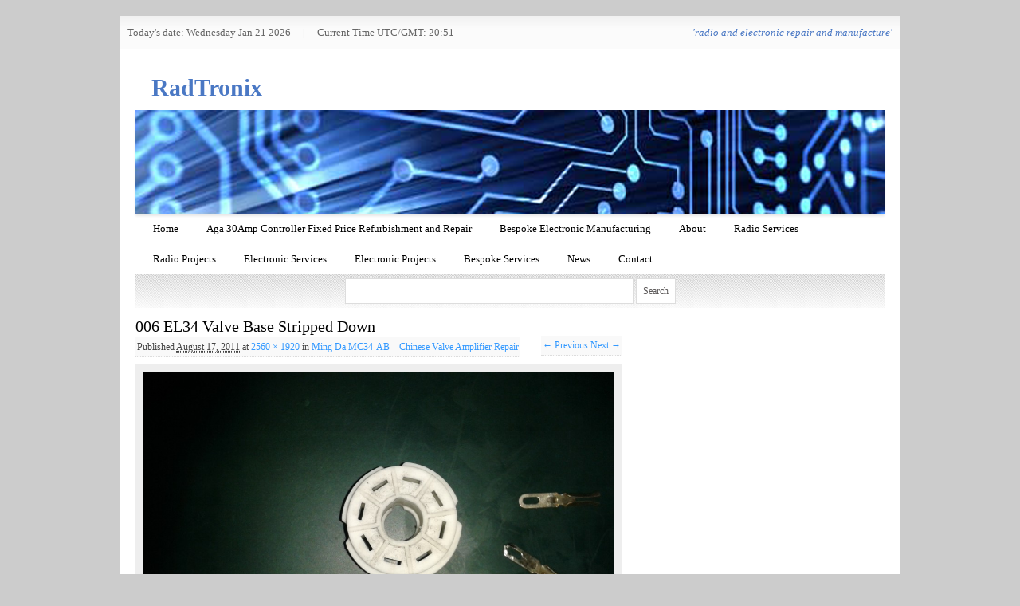

--- FILE ---
content_type: text/html; charset=UTF-8
request_url: http://www.radtronix.co.uk/electronic-jobs/ming-da-mc34-ab-chinese-valve-amplifier-repair/006-el34-valve-base-stripped-down/
body_size: 15524
content:
<!DOCTYPE html>
<!--[if IE 6]>
<html id="ie6" lang="en-US">
<![endif]-->
<!--[if (gt IE 6) | (!IE)]><!-->
<html lang="en-US">
<!--<![endif]-->
<head>
<meta charset="UTF-8" />
<meta name="google-site-verification" content="ywFhK6saOOwzkw6j7kyuIsSE4Tsil_rRVi35cZ4pagg" />
<title>Ming Da MC34-AB &#8211; Chinese Valve Amplifier Repair 006 EL34 Valve Base Stripped Down – RadTronix</title>

<link rel="profile" href="http://gmpg.org/xfn/11" />
<link rel="stylesheet" type="text/css" media="all" href="http://www.radtronix.co.uk/wp-content/themes/snow-summit/style.css" />
<link rel="pingback" href="http://www.radtronix.co.uk/xmlrpc.php" />
<link rel="alternate" type="application/rss+xml" title="RadTronix &raquo; Feed" href="http://www.radtronix.co.uk/feed/" />
<link rel="alternate" type="application/rss+xml" title="RadTronix &raquo; Comments Feed" href="http://www.radtronix.co.uk/comments/feed/" />
<link rel="alternate" type="application/rss+xml" title="RadTronix &raquo; 006 EL34 Valve Base Stripped Down Comments Feed" href="http://www.radtronix.co.uk/electronic-jobs/ming-da-mc34-ab-chinese-valve-amplifier-repair/006-el34-valve-base-stripped-down/feed/" />
<link rel='stylesheet' id='contact-form-7-css'  href='http://www.radtronix.co.uk/wp-content/plugins/contact-form-7/includes/css/styles.css?ver=3.3.3' type='text/css' media='all' />
<script type='text/javascript' src='http://www.radtronix.co.uk/wp-includes/js/comment-reply.min.js?ver=3.5.1'></script>
<script type='text/javascript' src='http://www.radtronix.co.uk/wp-includes/js/jquery/jquery.js?ver=1.8.3'></script>
<link rel="EditURI" type="application/rsd+xml" title="RSD" href="http://www.radtronix.co.uk/xmlrpc.php?rsd" />
<link rel="wlwmanifest" type="application/wlwmanifest+xml" href="http://www.radtronix.co.uk/wp-includes/wlwmanifest.xml" /> 
<meta name="generator" content="WordPress 3.5.1" />

<!-- All in One SEO Pack 1.6.15.3 by Michael Torbert of Semper Fi Web Design[280,339] -->
<meta name="description" content="Stripped Down EL34 Valve Base.....after cleaning 3400634" />
<meta name="keywords" content="valve amplifier repair, el34, burnt out, valve fault" />
<link rel="canonical" href="http://www.radtronix.co.uk/electronic-jobs/ming-da-mc34-ab-chinese-valve-amplifier-repair/006-el34-valve-base-stripped-down/" />
<!-- /all in one seo pack -->
<script type="text/javascript">
var _gaq = _gaq || [];
_gaq.push(['_setAccount', 'UA-22098681-1']);
_gaq.push(['_trackPageview']);
(function() {
var ga = document.createElement('script'); ga.type = 'text/javascript'; ga.async = true;
ga.src = ('https:' == document.location.protocol ? 'https://ssl' : 'http://www') + '.google-analytics.com/ga.js';
var s = document.getElementsByTagName('script')[0]; s.parentNode.insertBefore(ga, s);
})();
</script>
	<style type="text/css">
			#site-title a,
		#site-description {
			color: #4a78c4 !important;
		}
		</style>
	<style type="text/css" id="custom-background-css">
body.custom-background { background-color: #cccccc; }
</style>

</head>

<body class="attachment page page-id-716 page-child parent-pageid-705 page-template-default custom-background two-column content-sidebar">
<div id="outerwrap">

<div id="topnav">
<div id="site-description">&#039;radio and electronic repair and manufacture&#039;</div>
<ul>
<li>Today's date: Wednesday Jan 21 2026</li>
<li> | </li>
<li>Current Time UTC/GMT: 20:51</li>
</ul>
</div><!-- #topnav -->

<div id="wrapper">

<div id="container" class="hfeed">
		
	<div id="header">
		<div id="masthead" role="banner">
				
						<div id="site-title">
				<span>
					<a href="http://www.radtronix.co.uk/" title="RadTronix" rel="home">RadTronix</a>
				</span>
			</div>
			
						<div id="header-widget-area">
							</div>
				</div><!-- #masthead -->


		<div id="branding">
									<a href="http://www.radtronix.co.uk/">
									<img src="http://79.170.44.125/radtronix.co.uk/wp-content/uploads/2011/02/temp.png" width="940" height="130" alt="" />
							</a>
						
			
				<div id="access" role="navigation">
			<div class="menu"><ul><li ><a href="http://www.radtronix.co.uk/" title="Home">Home</a></li><li class="page_item page-item-840"><a href="http://www.radtronix.co.uk/aga-main/" title="Aga 30Amp Controller Fixed Price Refurbishment and Repair">Aga 30Amp Controller Fixed Price Refurbishment and Repair</a><ul class='children'><li class="page_item page-item-842"><a href="http://www.radtronix.co.uk/aga-main/aga-30amp-diamond-h-controller-fixed-price-refurbishment-and-repair/" title="Aga 30Amp Diamond H Controller Fixed Price Refurbishment and Repair">Aga 30Amp Diamond H Controller Fixed Price Refurbishment and Repair</a></li><li class="page_item page-item-846"><a href="http://www.radtronix.co.uk/aga-main/aga-mk1-30amp-controller-fixed-price-refurbishment-and-repair/" title="Aga Mk1 30Amp Controller Fixed Price Refurbishment and Repair">Aga Mk1 30Amp Controller Fixed Price Refurbishment and Repair</a></li><li class="page_item page-item-854"><a href="http://www.radtronix.co.uk/aga-main/aga-mk2-30amp-controller-fixed-price-refurbishment-and-repair/" title="Aga Mk2 30Amp Controller Fixed Price Refurbishment and Repair">Aga Mk2 30Amp Controller Fixed Price Refurbishment and Repair</a></li><li class="page_item page-item-863"><a href="http://www.radtronix.co.uk/aga-main/aga-mk3-30amp-controller-fixed-price-refurbishment-and-repair/" title="Aga Mk3 30Amp Controller Fixed Price Refurbishment and Repair">Aga Mk3 30Amp Controller Fixed Price Refurbishment and Repair</a></li><li class="page_item page-item-869"><a href="http://www.radtronix.co.uk/aga-main/aga-mk4-30amp-controller-fixed-price-refurbishment-and-repair/" title="Aga Mk4 30Amp Controller Fixed Price Refurbishment and Repair">Aga Mk4 30Amp Controller Fixed Price Refurbishment and Repair</a></li></ul></li><li class="page_item page-item-834"><a href="http://www.radtronix.co.uk/bespoke-electronic-manufacturing/">Bespoke Electronic Manufacturing</a></li><li class="page_item page-item-2"><a href="http://www.radtronix.co.uk/about/">About</a></li><li class="page_item page-item-14"><a href="http://www.radtronix.co.uk/radio/">Radio Services</a></li><li class="page_item page-item-426"><a href="http://www.radtronix.co.uk/radio-projects/">Radio Projects</a><ul class='children'><li class="page_item page-item-20"><a href="http://www.radtronix.co.uk/radio-projects/dropdown-page/">Aeronautical and Aircraft Radio Repairs</a></li></ul></li><li class="page_item page-item-327"><a href="http://www.radtronix.co.uk/electronics/">Electronic Services</a></li><li class="page_item page-item-424 current_page_ancestor"><a href="http://www.radtronix.co.uk/electronic-jobs/">Electronic Projects</a><ul class='children'><li class="page_item page-item-448"><a href="http://www.radtronix.co.uk/electronic-jobs/aga-30-amp-controller-pcb-repair/">Aga Cooker 30 Amp Controller Circuit Board Repair</a></li><li class="page_item page-item-678"><a href="http://www.radtronix.co.uk/electronic-jobs/vintage-valvetube-audio-sevices/">Classic Valve and Tube Audio Amplifier Services</a></li><li class="page_item page-item-705 current_page_ancestor current_page_parent"><a href="http://www.radtronix.co.uk/electronic-jobs/ming-da-mc34-ab-chinese-valve-amplifier-repair/" title="Ming Da MC34-AB Repair">Ming Da Valve Amplifier repair</a></li><li class="page_item page-item-415"><a href="http://www.radtronix.co.uk/electronic-jobs/drop-down/">Switched Mode Power Supply Repair and Maintenance</a></li><li class="page_item page-item-754"><a href="http://www.radtronix.co.uk/electronic-jobs/glidermatic-roller-door-controller-repairs/">Glidermatic Roller Door Controller Repairs</a></li><li class="page_item page-item-645"><a href="http://www.radtronix.co.uk/electronic-jobs/lcd-tv-repair/">LCD TV Repair</a></li></ul></li><li class="page_item page-item-818"><a href="http://www.radtronix.co.uk/other-services/">Bespoke Services</a></li><li class="page_item page-item-31"><a href="http://www.radtronix.co.uk/news/">News</a></li><li class="page_item page-item-55"><a href="http://www.radtronix.co.uk/contact-2/">Contact</a></li></ul></div>
		</div><!-- #access -->
	
		<div class="hsearch"><form role="search" method="get" id="searchform" action="http://www.radtronix.co.uk/" >
	<div><label class="screen-reader-text" for="s">Search for:</label>
	<input type="text" value="" name="s" id="s" />
	<input type="submit" id="searchsubmit" value="Search" />
	</div>
	</form></div>

			
		</div><!-- #branding -->
		
		
			
	</div><!-- #header -->

	<div id="contentblock">

		<div id="container" class="image-attachment">
			<div id="content" role="main">

			
				<div id="post-716" class="post-716 attachment type-attachment status-inherit hentry">
					<h2 class="entry-title">006 EL34 Valve Base Stripped Down</h2>

					<div class="entry-meta">
						<span class="meta-prep meta-prep-entry-date">Published </span> <span class="entry-date"><abbr class="published" title="23:19">August 17, 2011</abbr></span>  at <a href="http://www.radtronix.co.uk/wp-content/uploads/2011/08/006-EL34-Valve-Base-Stripped-Down.jpg" title="Link to full-size image">2560 &times; 1920</a> in <a href="http://www.radtronix.co.uk/electronic-jobs/ming-da-mc34-ab-chinese-valve-amplifier-repair/" title="Return to Ming Da MC34-AB &#8211; Chinese Valve Amplifier Repair" rel="gallery">Ming Da MC34-AB &#8211; Chinese Valve Amplifier Repair</a>							
											</div><!-- .entry-meta -->

					<div id="image-navigation" class="entry-meta">
						<span class="previous-image"><a href='http://www.radtronix.co.uk/electronic-jobs/ming-da-mc34-ab-chinese-valve-amplifier-repair/005-el34-valve-base-contamination/' title='005 EL34 Valve Base Contamination'>&larr; Previous</a></span>
						<span class="next-image"><a href='http://www.radtronix.co.uk/electronic-jobs/ming-da-mc34-ab-chinese-valve-amplifier-repair/007-el34-valve-base-cleaned/' title='007 EL34 Valve Base Cleaned'>Next &rarr;</a></span>
					</div><!-- #image-navigation -->

					<div class="entry-content">

						<div class="entry-attachment">
							<div class="attachment">
								<a href="http://www.radtronix.co.uk/electronic-jobs/ming-da-mc34-ab-chinese-valve-amplifier-repair/007-el34-valve-base-cleaned/" title="006 EL34 Valve Base Stripped Down" rel="attachment"><img width="800" height="600" src="http://www.radtronix.co.uk/wp-content/uploads/2011/08/006-EL34-Valve-Base-Stripped-Down-1024x768.jpg" class="attachment-800x800" alt="Stripped down El34 Valve Base" /></a>
							</div><!-- .attachment -->

														<div class="entry-caption">
								<p>Stripped Down EL34 Valve Base&#8230;..after cleaning </p>
							</div>
													</div><!-- .entry-attachment -->

						<p>Cleaning contamination from the valve base is essential as the carbon deposits causing leakage between individual pins can result in premature failures or degraded performance.</p>
						
					</div><!-- .entry-content -->

					<div class="entry-info">
						Bookmark the <a href="http://www.radtronix.co.uk/electronic-jobs/ming-da-mc34-ab-chinese-valve-amplifier-repair/006-el34-valve-base-stripped-down/" title="Permalink to 006 EL34 Valve Base Stripped Down" rel="bookmark">permalink</a>.											</div><!-- .entry-info -->
				</div><!-- #post-## -->

				
<div id="comments">
	
	
	
	
									<div id="respond">
				<h3 id="reply-title">Leave a Reply <small><a rel="nofollow" id="cancel-comment-reply-link" href="/electronic-jobs/ming-da-mc34-ab-chinese-valve-amplifier-repair/006-el34-valve-base-stripped-down/#respond" style="display:none;">Cancel reply</a></small></h3>
									<form action="http://www.radtronix.co.uk/wp-comments-post.php" method="post" id="commentform">
																			<p class="comment-notes">Your email address will not be published. Required fields are marked <span class="required">*</span></p>							<p class="comment-form-author"><label for="author">Name <span class="required">*</span></label> <input id="author" name="author" type="text" value="" size="30" aria-required='true' /></p>
<p class="comment-form-email"><label for="email">Email <span class="required">*</span></label> <input id="email" name="email" type="text" value="" size="30" aria-required='true' /></p>
<p class="comment-form-url"><label for="url">Website</label><input id="url" name="url" type="text" value="" size="30" /></p>
												<p class="comment-form-comment"><label for="comment">Comment</label><textarea id="comment" name="comment" cols="45" rows="8" aria-required="true"></textarea></p>						<p class="form-allowed-tags">You may use these <abbr title="HyperText Markup Language">HTML</abbr> tags and attributes:  <code>&lt;a href=&quot;&quot; title=&quot;&quot;&gt; &lt;abbr title=&quot;&quot;&gt; &lt;acronym title=&quot;&quot;&gt; &lt;b&gt; &lt;blockquote cite=&quot;&quot;&gt; &lt;cite&gt; &lt;code&gt; &lt;del datetime=&quot;&quot;&gt; &lt;em&gt; &lt;i&gt; &lt;q cite=&quot;&quot;&gt; &lt;strike&gt; &lt;strong&gt; </code></p>						<p class="form-submit">
							<input name="submit" type="submit" id="submit" value="Post Comment" />
							<input type='hidden' name='comment_post_ID' value='716' id='comment_post_ID' />
<input type='hidden' name='comment_parent' id='comment_parent' value='0' />
						</p>
						<p style="display: none;"><input type="hidden" id="akismet_comment_nonce" name="akismet_comment_nonce" value="78c8e9f8fc" /></p>					</form>
							</div><!-- #respond -->
						
</div><!-- #comments -->
			
			</div><!-- #content -->
		</div><!-- #content-container -->

	</div><!-- #contentblock -->
			<div id="access" role="navigation">
											</div><!-- #access -->
	
	<div id="footer" role="contentinfo">
		

		<div id="colophon">
			Excellence is <a href="http://g4fuo.co.uk/">RadTronix</a> <span class="generator-link"><a href="http://wordpress.org/" title="RadTronix Web Publishing Platform" rel="generator">Proudly powered by RadTronix.</a></span>
		</div><!-- #colophon -->
	</div><!-- #footer -->

</div><!-- #container -->
</div><!-- #wrapper -->
</div><!-- #outerwrap -->
<!-- Start eXTReMe Pro Tracker Code V3/7
Login:    g4fuo
Help:     https://www.extremetracking.com
Installation instructions:
Copy and paste this code between the two body tags into the
*source* of your pages or in your footer/template. Best is
to use a normal text editor such as notepad. -->
<script type="text/javascript"><!--
EXd=document;location.protocol=="https:"?EXp="https":EXp="http";EXs="src";
EXd.write("<img "+EXs+"="+EXp+"://nht-3.extreme-dm.com/n4.g?login=g4fuo",
"&url="+escape(EXd.URL)+"&jv="+navigator.javaEnabled()+"&",
"d="+screen.width+"x"+screen.height+"&c="+screen.colorDepth+"",
"&l="+escape(EXd.referrer)+" width=0 height=0>");//-->
</script><noscript><img height="1" width="1" alt=""
src="http://nht-3.extreme-dm.com/n4.g?login=g4fuo&amp;url=nojs">
</noscript>
<!-- End eXTReMe Pro Tracker Code -->


<script type='text/javascript' src='http://www.radtronix.co.uk/wp-content/plugins/contact-form-7/includes/js/jquery.form.min.js?ver=3.25.0-2013.01.18'></script>
<script type='text/javascript'>
/* <![CDATA[ */
var _wpcf7 = {"loaderUrl":"http:\/\/www.radtronix.co.uk\/wp-content\/plugins\/contact-form-7\/images\/ajax-loader.gif","sending":"Sending ..."};
/* ]]> */
</script>
<script type='text/javascript' src='http://www.radtronix.co.uk/wp-content/plugins/contact-form-7/includes/js/scripts.js?ver=3.3.3'></script>
</body>
</html>

--- FILE ---
content_type: text/css
request_url: http://www.radtronix.co.uk/wp-content/themes/snow-summit/style.css
body_size: 25162
content:
/*
Theme Name: Snow Summit
Theme URI: http://weddingthemes.marriagescene.com/wedding-themes/snow-summit/
Description: Snow summit is a flexible theme with 7 available color schemes. In addition to the primary and secondary widgets-ready sidebar areas and the widgets-ready footer sidebar, layout includes widget-ready area to the right of the blog name in the header, a widget-ready area underneath the horizontal search bar above the content area, and a widget-ready below the content area. 3 custom navigation menu areas (very top of page,below site header image,below site content area). Supports custom background and custom header.
Author: weddingthemes.marriagescene
Version: 1.0.3
Tags: black, white, blue, pink, green, purple, red, one-column, two-columns, three-columns, left-sidebar, right-sidebar, flexible-width, custom-background, custom-header, custom-menu, editor-style, theme-options, threaded-comments, sticky-post, microformats, rtl-language-support, translation-ready
License: GNU General Public License
License URI: http://www.gnu.org/licenses/gpl.html
*/


/* =Reset default browser CSS. Based on work by Eric Meyer: http://meyerweb.com/eric/tools/css/reset/index.html
-------------------------------------------------------------- */

html, body, div, span, applet, object, iframe,
h1, h2, h3, h4, h5, h6, p, blockquote, pre,
a, abbr, acronym, address, big, cite, code,
del, dfn, em, font, ins, kbd, q, s, samp,
small, strike, strong, sub, sup, tt, var,
dl, dt, dd, ol, ul, li,
fieldset, form, label, legend, caption, table, tbody, tfoot, thead, tr, th, td {
	border: 0;
	font-family: inherit;
	font-style: inherit;
	font-weight: inherit;
	margin: 0;
	outline: 0;
	padding: 0;
	vertical-align: baseline;
}
/* remember to define focus styles! */
:focus {
	outline: 0;
}
body {
	background: #f1f1f1;
	color: #333;
	line-height: 1;
}
ol, ul {
	list-style: none;
}
/* tables still need 'cellspacing="0"' in the markup */
table {
	border-collapse: separate;
	border-spacing: 0;
}
caption, th, td {
	font-weight: normal;
	text-align: left;
}
blockquote:before, blockquote:after,
q:before, q:after {
	content: "";
}
blockquote, q {
	quotes: "" "";
}
a img {
	border: 0;
}


/* =Structure
----------------------------------------------- */

body {
	padding: 0 3.8%;
}
#outerwrap {width:980px;margin:0 auto 20px auto;}
#wrapper {
	margin: 0 auto;
	width: 940px;
}
#wrapper {
	background: #fff;
	margin-top: 20px;
	padding: 0 20px;
}
#header {
	float: left;
	width: 100%;
}
#container {
	clear: both;
	margin: 0 auto;
}
#content-container {
	width: 100%;
}
#main-sidebars {
	max-width: 450px;
	width: 45.5%;
}
#feature {
	width: 100%;
}
#primary,
#secondary {
	overflow: hidden;
}
#footer {
	clear: both;
	width: 100%;
}

/* 2-column layouts */
.two-column #container {
	max-width: 940px;
}
.two-column #content {
	width: 64.99%;
}
.two-column #primary,
.two-column #secondary {
	float: right;
	width: 30.4%;
}

/* 3-column layouts */
.three-column #container {
	max-width: 990px;
}
.three-column #content {
	width: 50.5%;
}
.three-column #primary {
	width: 50.15%;
}
.three-column #secondary {
	width: 39.89%;
}

/* Content-Sidebar layouts */
.content-sidebar #content-container {
	float: left;
	margin: 0 -30.4% 0 0;
}
.content-sidebar #content {
	margin: 0 35.1% 0 0;
}
.content-sidebar #primary,
.content-sidebar #secondary {
	float: right;
}
.content-sidebar #secondary {
	clear: right;
}

/* Sidebar-Content layouts */
.sidebar-content #content-container {
	float: right;
	margin: 0 0 0 -30.4%;
}
.sidebar-content #content {
	margin: 0 0 0 35.1%;
}
.sidebar-content #primary,
.sidebar-content #secondary {
	float: left;
}
.sidebar-content #secondary {
	clear: left;
}

/* Content-Sidebar-Sidebar layouts */
.content-sidebar-sidebar #content-container {
	float: left;
	margin: 0 -45.5% 0 0;
}
.content-sidebar-sidebar #content {
	margin: 0 49.5% 0 0;
}
.content-sidebar-sidebar #main-sidebars {
	float: right;
}
.content-sidebar-sidebar #feature,
.content-sidebar-sidebar #primary,
.content-sidebar-sidebar #secondary {
	float: left;
}
.content-sidebar-sidebar #secondary {
	margin: 0 0 0 9.88%;
}

/* Sidebar-Sidebar-Content layouts */
.sidebar-sidebar-content #content-container {
	float: right;
	margin: 0 0 0 -45.5%;
}
.sidebar-sidebar-content #content {
	margin: 0 0 0 49.5%;
}
.sidebar-sidebar-content #feature,
.sidebar-sidebar-content #primary,
.sidebar-sidebar-content #secondary {
	float: left;
}
.sidebar-sidebar-content #secondary {
	margin: 0 0 0 9.88%;
}

/* Sidebar-Content-Sidebar layouts */
.sidebar-content-sidebar #content-container {
	float: left;
}
.sidebar-content-sidebar #content {
	margin: 0 24.8%;
}
.sidebar-content-sidebar #primary,
.sidebar-content-sidebar #secondary {
	width: 20.69%;
}
.sidebar-content-sidebar #primary {
	float: left;
	margin: 0 0 0 -100%;
}
.sidebar-content-sidebar #secondary {
	float: right;
	margin: 0 0 0 -20.7%;
}

/* Full width content with no sidebar; used for attachment pages */
.full-width #content,
.single-attachment #content {
	margin: 0 auto;
	width: 100%;
}

/* Alignment */
.alignleft {
	display: inline;
	float: left;
	margin-right: 11px;
}
.alignright {
	display: inline;
	float: right;
	margin-left: 11px;
}
.aligncenter {
	clear: both;
	display: block;
	margin-left: auto;
	margin-right: auto;
}


/* =Typography
----------------------------------------------- */

body, input, textarea {
	color: #333;
	font: 12px Georgia, "Times New Roman", Times, serif;
	line-height: 1.7;
}

/* Headings */
h1, h2, h3 {
	color: #000;
	font-weight: bold;
	text-rendering: optimizelegibility;
}
h1 {
	letter-spacing: -0.03em;
}
hr {
	background-color: #ccc;
	border: 0;
	height: 1px;
	margin-bottom: 1.7em;
}

/* Text elements */
p {
	margin-bottom: 1.7em;
}
ul, ol {
	margin: 0 0 1.7em 2.5em;
}
ul {
	list-style: none;
}
#content ul li {background:transparent url(images/bullet.png) left center no-repeat;padding-left:10px;}
ol {
	list-style-type: decimal;
}
ol ol {
	list-style: upper-alpha;
}
ol ol ol {
	list-style: lower-roman;
}
ol ol ol ol {
	list-style: lower-alpha;
}
ul ul, ol ol, ul ol, ol ul {
	margin-bottom: 0;
}
dl {
	margin: 0 1.7em;
}
dt {
	font-weight: bold;
}
dd {
	margin-bottom: 1.7em;
}
strong {
	font-weight: bold;
}
cite, em, i {
	font-style: italic;
}
blockquote {
	font-style: italic;
	margin: 0 30px 1.7em;
}
pre {
	background: #f9f9f9;
	font-size:13px;
	line-height: 1.7;
	margin-bottom: 1.7em;
	padding: 0.85em 1.7em;
}
code {
	font-size:12px;
}
abbr, acronym {
	border-bottom: 1px dotted #666;
	cursor: help;
}
ins {
	background: #fff9c0;
	text-decoration: none;
}
sup,
sub {
	font-size: 10px;
	height: 0;
	line-height: 1;
	position: relative;
	vertical-align: baseline;
}
sup {
	bottom: 1ex;
}
sub {
	top: .5ex;
}
input[type=text],
textarea {
	border: 1px solid #888;
}
textarea {
	padding-left: 3px;
	width: 98%;
}
input[type=text] {
	padding: 3px;
}

/* Links */
a {
	color: #3399FF;
}
a:visited {
	color: #333;
}
a:active,
a:hover {
	color: #df0000;
}
h1 a, h2 a, h3 a {
	color: #000;
	text-decoration: none;
}
h1 a:hover, h2 a:hover, h3 a:hover {
	color: #3399FF;
}

/* Text meant only for screen readers */
.screen-reader-text {
	position: absolute;
	left: -9000px;
}


/* =Header
----------------------------------------------- */

#header {
	margin: 0 0 10px;
}
#masthead {padding:20px;}
#site-title {
	font-size: 30px;
	line-height: 36px;
	margin: 10px 0 10px 0;
	float:left;
}
#site-title a {
	color: #000;
	font-weight: bold;
	text-decoration: none;
}
#site-description {
	clear: right;
	float: right;
	font-style: italic;
	margin:0;
	width: 350px;
	text-align:right;
}
#header-widget-area { float:right;padding:0 10px 15px 10px;}
#branding img {
	clear: both;
	display: block;
		box-shadow: 0px 3px 3px rgba(0,0,0,0.1);
		-moz-box-shadow: 0px 3px 3px rgba(0,0,0,0.1);
	-webkit-box-shadow: 0px 3px 3px rgba(0,0,0,0.1);
	background:#ffffff;
}


/* =Menu
-------------------------------------------------------------- */

#access {
	display: block;
	float: left;
	margin: 0 auto;
	width: 940px;
}
#access .menu-header,
div.menu {
	font-size: 12px;
	margin-left: 12px;
	width: 928px;
}
#access .menu-header ul,
div.menu ul {
	list-style: none;
	margin: 0;
}
#access .menu-header li,
div.menu li {
	float: left;
	position: relative;
}
#access a {
	color: #000;
	display: block;
	line-height: 38px;
	padding: 0 10px;
	text-decoration: none;
}
#access ul ul {
	box-shadow: 0px 3px 3px rgba(0,0,0,0.2);
	-moz-box-shadow: 0px 3px 3px rgba(0,0,0,0.2);
	-webkit-box-shadow: 0px 3px 3px rgba(0,0,0,0.2);
	display: none;
	position: absolute;
	top: 38px;
	left: 0;
	float: left;
	width: 180px;
	z-index: 99999;
}
#access ul ul li {
	min-width: 180px;
}
#access ul ul ul {
	left: 100%;
	top: 0;
}
#access ul ul a {
	background: #ddd;
	line-height: 1em;
	padding: 10px;
	width: 160px;
	height: auto;
}
#access li:hover > a,
#access ul ul :hover > a {
	background: #EBEBEB;
	color: #444444;
}
#access ul li:hover > ul {
	display: block;
}
#access ul li.current_page_item > a,
#access ul li.current-menu-ancestor > a,
#access ul li.current-menu-item > a,
#access ul li.current-menu-parent > a {
	color: #3399FF;
}

	
* html #access ul li.current_page_item a,
* html #access ul li.current-menu-ancestor a,
* html #access ul li.current-menu-item a,
* html #access ul li.current-menu-parent a,
* html #access ul li.current_page_item a:hover,
* html #access ul li a:hover {
	color: #ffffff;
}



/* =Top navigation Menu
-------------------------------------------------------------- */

#topnav {
	display: block;
	float: left;
	background:#fcfcfc url(images/topnav-wh.png) repeat-x;
	margin: 0 auto;
	width: 960px;
	padding:10px;
	color:#666666;
}
#topnav,
div.menu {
	font-size: 13px;
}
#topnav ul,
div.menu ul {
	list-style: none;
	margin: 0;
}
#topnav li,
div.menu li {
	float: left;
	position: relative;
	margin-right:15px;
}
#topnav a {
	color: #666666;
	display: block;
	line-height: 38px;
	padding: 0 10px;
	text-decoration: none;
}
#topnav ul ul {
	box-shadow: 0px 3px 3px rgba(0,0,0,0.2);
	-moz-box-shadow: 0px 3px 3px rgba(0,0,0,0.2);
	-webkit-box-shadow: 0px 3px 3px rgba(0,0,0,0.2);
	display: none;
	position: absolute;
	top: 38px;
	left: 0;
	float: left;
	width: 180px;
	z-index: 99999;
}
#topnav ul ul li {
	min-width: 180px;
}
#topnav ul ul ul {
	left: 100%;
	top: 0;
}
#topnav ul ul a {
	background: #dddddd;
	line-height: 1em;
	padding: 10px;
	width: 160px;
	height: auto;
}
#topnav li:hover > a,
#topnav ul ul :hover > a {
	background: #EBEBEB;
	color: #444444;
}
#topnav ul li:hover > ul {
	display: block;
}
#topnav ul li.current_page_item > a,
#topnav ul li.current-menu-ancestor > a,
#topnav ul li.current-menu-item > a,
#topnav ul li.current-menu-parent > a {
	color: #fff;
}
* html #topnav ul li.current_page_item a,
* html #topnav ul li.current-menu-ancestor a,
* html #topnav ul li.current-menu-item a,
* html #topnav ul li.current-menu-parent a,
* html #topnav ul li a:hover {
	color: #fff;
}
/* =Content
----------------------------------------------- */

.page-title {
	font-size: 25px;
	font-weight: normal;
	letter-spacing: 0.025em;
	margin: 0 0 24px 0;
	padding: 2px;
}
.hentry {
	margin: 0 0 3.4em;
}
.single .hentry {
	margin: 0 0 1.7em;
}
.sticky {
	background: transparent url(images/sticky.png) top left no-repeat;
	padding: 2.6em 1.7em;
}
.sticky .entry-meta {
	display: none;
}
.entry-title {
		font-size:20px; 
		font-weight:normal; 
	line-height: 1.3em;
	margin-bottom: 0;
}
.entry-title a {
	color: #000000;
}
.entry-meta {
	color: #444444;
	font-size: 12px;
	background:#f9f9f9;
	padding:2px;
	margin-top:1px;
	border-bottom: 1px dotted #dddddd;

}
.entry-meta a {
	color: #3399FF;
	text-decoration:none;
}
.entry-meta a:hover {
	color: #df0000;
}
.byline {
	display: block;
	position: absolute;
	left: -9000px;
}
.entry-content,
.entry-summary {
	margin: 0.85em 0 0 0;
}
.entry-content h1,
.entry-content h2,
.entry-content h3,
.entry-content h4 {
	margin-bottom: 0.425em;
	font-weight:normal;
}
.entry-content h1 {
	font-size: 28px;
	line-height: 34px;
}


.entry-content h2 {
	font-size: 20px;
	line-height: 34px;
}
.entry-content h1 {
	border-bottom: 1px solid #ccc;
	padding-bottom: 0.425em;
}
.entry-content h3 {
	letter-spacing: 0.025em;
	text-transform: uppercase;
}
.entry-content h4 {
	color: #888;
	font-size: 17px;
	font-style: italic;
}
.entry-content h5,
.entry-content h6 {
	font-weight: bold;
}
.entry-content h5 {
	font-size: 12px;
}
.entry-content h6 {
	font-size: 10px;
}
.entry-content table {
	border: 1px solid #ccc;
	margin: 0 -1px 24px 0;
	text-align: left;
}
.entry-content tr th,
.entry-content thead th {
	font-size:12px;
	font-weight: bold;
	line-height: 18px;
	padding: 9px 12px;
}
.entry-content tr td {
	border-top: 1px solid #ccc;
	padding: 6px 12px;
}
.entry-content tr.odd td {
	background: #f2f7fc;
}
.entry-content table dl {
	margin: 0;
}
.entry-content .gallery {
	margin: 0 auto 1.7em;
}
#content .gallery .gallery-item {
	float: left;
	margin-top: 0;
	text-align: center;
	width: 33.333%;

}

#content .gallery .gallery-caption {
	color: #888;
	font-size: 12px;
	margin: 0 0 0.7em 0;
}
#content .gallery dl {
	margin: 0;
}
#content .gallery img {
	padding: 4px;
}
#content .gallery br+br {
	display: none;
}
#content .attachment img { /* single attachment images should be centered */
	display: block;
	margin: 0 auto;
}
.page-link {
	font-weight: bold;
	margin: 0 0 1.7em;
	word-spacing: 0.25em;
}
.page-link a {
	font-weight: normal;
}
.entry-info {
	clear: both;
	color: #888;
	font-size: 13px;
	position: relative;
}
.entry-info a {
	color: #3399FF;
}
.entry-info a:hover {
	color: #df0000;
}
.entry-info p {
	margin: 0;
}
.entry-info .comments-link a {
	color: #333;
	display: block;
	float: right;
	font-weight: bold;
	margin: -2px 1px 0 5px;
	padding: 2px 10px;
	text-decoration: none;
}
.entry-info .comments-link a:hover {
	background: #222;
	background-image: -moz-linear-gradient(100% 100% 90deg, #111, #333);
	background-image: -webkit-gradient(linear, 0% 0%, 0% 100%, from(#333), to(#111));
	-moz-border-radius: 14px;
	border-radius: 14px;
	-moz-box-shadow: 0 1px 3px rgba(0, 0, 0, 0.5);
	-webkit-box-shadow: 0 1px 3px rgba(0, 0, 0, 0.5);
	box-shadow: 0 1px 3px rgba(0, 0, 0, 0.5);
	color: #fff;
	text-shadow: 0 -1px 1px rgba(0, 0, 0, 0.25);
}
.entry-info .edit-link {
	clear: both;
}


/* =Attachments
----------------------------------------------- */

.image-attachment div.entry-meta {
	float: left;
}
.image-attachment #image-navigation {
	float: right;
	margin: -1px 0 0.85em 0;
}
.image-attachment .entry-content {
	clear: both;
}
.image-attachment .entry-content .entry-attachment {
	background: #eee;
	margin: 0 0 1.7em;
	padding: 0.85em;
	text-align: center;
}
.image-attachment .entry-content .attachment {
	display: block;
	margin: 0 auto;
	text-align: center;
}
.image-attachment .entry-content .entry-caption p {
	margin: 0;
	padding: 0.85em 0 0;
}


/* =Images
----------------------------------------------- */

#content img.size-auto,
#content img.size-large,
#content img.size-full,
#content img.size-medium,
#content img.size-thumbnail,
.attachment img {
	max-width: 100%;
	width: auto;
	height: auto;
}
#content img.wp-smiley {
	margin: 0;
}
img.alignleft,
img.alignright,
img.aligncenter {
	margin-bottom: 2px;
}
.wp-caption {
	background: #eee;
	font-size:12px;
	margin-bottom: 1.7em;
	padding: 5px 3px 10px;
	text-align: center;
	max-width: 96%;
}
.wp-caption img,
#content .wp-caption img {
	margin: 2px 0 0 0;
	max-width: 98.5%;
	width: auto;
	height: auto;
}
.wp-caption .wp-caption-text {
	margin: .5em 0 0 0;
}
#content object,
#content embed {
	max-width: 100%;
}


/* =Asides
-------------------------------------------------------------- */

.home #content .aside {
	border-left: 1px solid #ccc;
	font-size: 13px;
	margin: 0;
	padding: 0 0 0 0.85em;
}


/* =Gallery listing
-------------------------------------------------------------- */

.category-gallery .size-thumbnail img {
	border: 10px solid #eee;
	margin-bottom: 0;
}
.category-gallery .gallery-thumb {
	float: left;
	margin-right: 0.85em;
}
.home #content .category-gallery .entry-info {
}


/* =Navigation
-------------------------------------------------------------- */

.navigation {
	margin: 0 0 1.7em 0;
	overflow: hidden;
}
.navigation a { text-decoration:none;}

.navigation a:visited {
	color: #3399FF;
}
.navigation a:visited:hover,
.navigation a:active,
.navigation a:hover {
	color: #df0000;
	text-decoration:underline;
}
.nav-previous {
	float: left;
	width: 50%;
}
.nav-next {
	float: right;
	text-align: right;
	width: 50%;
}
#nav-above {
}
#nav-above,
.single #nav-below {
	display: none;
}
.paged #nav-above,
.single #nav-above {
	display: block;
}


/* =Widgets
----------------------------------------------- */

.widget-area {
	overflow: hidden;
}
.widget-area,
.widget-area input {
	font-size: 12px;
	line-height: 18px;
}
.widget-area ul ul a {
	text-decoration: none;
	color:#444444;
}
.widget-area ul ul a:hover {
	text-decoration: underline;
}
.widget-area ul {
	list-style: none;
	margin: 0;
}

.widget-area ul ul li {border-bottom:1px dotted #dddddd;margin:0 0 1px 0px;	padding:5px 0 5px 15px;}

.widget-area ul ul li.categories {background:none;}

.widget-area ul ul {
	list-style: none;
	margin: 0 0 1.5em 0;
}
.widget-area ul ul ul {
	margin-bottom: 0;
}
.widget-area ul ul li {
	padding: 4px 0 0 0;
}
.widget-title {
	border-bottom: 1px dotted #ccc;
	border-top: 1px dotted #ccc;
	font-size: 13px;
	font-weight: bold;
	letter-spacing: 0.025em;
	margin: 0 0 8px 0;
	padding:2px 0 2px 10px;
	background:#dddddd;
}
.widget-container {
	margin: 0 0 1.5em 0;
}

/* Search Widget */
#s {
	width: 60%;
}

/* Calendar Widget */
#wp-calendar {
	width: 100%;
}
#wp-calendar caption {
	font-size:13px;
	font-weight: bold;
	text-align: left;
	padding: 0 2px 6px;
}
#wp-calendar th {
	color: #888;
	font-size: 11px;
	text-align: center;
	background:#f2f2f2;
		border-right:1px solid #ffffff;

}
#wp-calendar tbody td {
	text-align: center;
}
#wp-calendar tfoot td {
	padding-top: .2em;
}
#wp-calendar tfoot #next {
	text-align: right;
}
#wp-calendar tbody a {
	text-decoration: underline;
}
#wp-calendar a:visited {
	color: #3399FF;
}
#wp-calendar a:visited:hover {
	color: #df0000;
}

/* Flickr Widget (WP.com) */
#flickr_badge_wrapper {
	background-color: transparent !important;
	border: none !important;
}

/* Cloud Widgets */
.wp_widget_tag_cloud div,
.widget_tag_cloud div {
	line-height: 1.7em;
	padding: 0.2em 0;
}


/* =Comments
----------------------------------------------- */

#comments {
	word-wrap: break-word;
}

#comments h3 {
	border:none;
	font-size: 18px;
	font-weight: normal;
	margin: 0 0 8px 0;
	padding: 2px;
}
#comments ol {
	list-style: none;
	margin-left: 0;
}
#comments ul {
	list-style: none;
	margin-left: 0.425em;
}
#comments li {
	position: relative;
}

#comments li.even { padding:10px; background:#f9f9f9; }
#comments li.odd { padding:10px;margin-top:10px; }


#comments li.pingback {
	background: #eee;
	margin: 0 0 1.7em;
	padding: 0.85em;
}
#comments li.pingback + li.pingback {
	margin-top: -1.65em;
}
#comments li.pingback p {
	font-size:12px;
	margin: 0;
}
#comments ul li {
	border-left: 1px solid #ccc;
	border-bottom: none;
	padding: 0 0 0 0.85em;
}
#comments .comment-author {
	margin: 0 66px 0.85em 0;
}
#comments .comment-author cite {
	font-size: 12px;
	font-style: normal;
	font-weight: bold;
}
#comments .comment-meta,
#comments .comment-meta a {
text-decoration:none;
font-size:12px;
}
#comments .comment-meta a:hover {
	color: #df0000;
}
#comments .avatar {
	border: 1px solid #ccc;
	padding: 3px;
	position: absolute;
	top: 5px;
	right: 5px;
}
#comments .comment-body {
	margin-right: 66px;
}
#respond input[type=text] {
	float: left;
	margin: 0 10px 0 0;
}
#respond .comment-form-comment {
	margin: 0;
}
#respond .comment-form-comment label {
	display: none;
}
#respond .form-allowed-tags {
	color: #888;
	font-size: 12px;
}
#respond .form-allowed-tags code {
	font-size: 11px;
}
.bypostauthor {
}


/* =Footer
----------------------------------------------- */

#footer {
	padding: 0 0 1.7em;
}
#footer .widget-area {
	float: left;
	margin: 0 4.04% 0 0;
	width: 21.9699%;
}
.two-column #footer .widget-area {
	margin: 0 5.19% 0 0;
	width: 47.4%;
}
.two-column #footer #second,
#footer #fourth {
	margin: 0;
}
#colophon {
	border-top:4px solid #D4D4D4;
	clear: both;
	color: #444444;
	font-size: 12px;
	font-style: italic;
	line-height: 16px;
	padding: 1.6em 0 0;
}
#colophon a {
	color: #444444;
	text-decoration: none;
}
#colophon a:hover {
	color: #df0000;
}
#colophon .generator-link {
	display: inline-block;
	margin: 0 0 0 3px;
	padding-left: 20px;
	float:right;
}
#footer img#wpstats {
	display: block;
	margin: 0 auto 10px;
}


/* =Print Style
-------------------------------------------------------------- */

@media print {
	body,
	pre,
	ins {
		background: none !important;
	}
	body, input, textarea {
		font-size:12px;
		line-height: 1.5;
	}	
	#container {
		clear: both !important;
		display: block !important;
		float: none !important;
		position: relative !important;
	}
	#content {
		width: 100% !important;
	}
	#header {
		border-bottom: 1pt solid #000;
		padding-bottom: 18pt;
	}
	#colophon {
		border-top: 1pt solid #000;
	}
	#site-title,
	#site-description {
		float: none;
		line-height: 1.4em;
		margin: 0;
		padding: 0;
		text-align: left;
	}
	#site-title {
		font-size: 13pt;
	}
	#site-description {
		font-size: 10pt;
	}
	.entry-content {
		font-size: 10pt;
		line-height: 1.5em;
		padding-top: 15pt;
	}
	.entry-title {
		font-size: 16pt;
		padding-top: 36pt;
	}
	#access,
	#header img,
	#respond,
	.comment-edit-link,
	.edit-link,
	.navigation,
	.page-link,
	.widget-area,
	.sharing,
	#wpl-likebox {
		display: none !important;
	}
	.sidebar-content #content-container {
		float: none;
		margin: 0 0 0 -35.4%;
	}
	.sidebar-content-sidebar #content-container {
		float: none;
		margin: 0 0 0 -24.8%;
	}
	.sidebar-sidebar-content #content-container { 
		float: none;
		margin: 0px 0px 0px -49.5%;
	}
	#content-container,
	#header,
	#footer {
		margin: 0;
		width: 100%;
	}
	#content,
	.full-width #content {
		margin: 10px 0 0 0;
		width: 100%;
	}
	.wp-caption p {
		font-size: 11pt;
	}
	#site-info,
	#site-generator {
		float: none;
		width: auto;
	}
	#colophon {
		width: auto;
	}
	#comments {
		font-size: 10pt;
		line-height: 1.5em;
	}
	img#wpstats {
		display: none;
	}
	#site-generator a {
		margin: 0;
		padding: 0;
	}
	.generator-link {
		background: url("images/wordpress.png");
	}
	#entry-author-info {
		border: 1px solid #e7e7e7;
	}
	#contentblock {
		display: inline;
	}
	.home .sticky {
		border: none;
		background: transparent;
	}
}


/* =IE6
-------------------------------------------------------------- */

#ie6 .two-column #container {
	overflow: hidden;
	width: 940px;
}
#ie6 .three-column #container {
	width: 940px;
}
#ie6 #content {
	overflow: hidden;
}
#ie6 #main-sidebars {
	max-width: 450px;
	width: 45.2%;
}
#ie6 .content-sidebar-sidebar #secondary,
#ie6 .sidebar-sidebar-content #secondary {
	margin: 0 0 0 4%;
}
#ie6 .sidebar-content-sidebar #primary {
	margin: 0 0 0 -100%;
}



.hsearch {
clear:both;
	text-align:center;
	width:930px;
	margin: 0 auto;
	padding:5px;
    background: #f9f9f9 url(images/hsearch-wh.png) repeat-x;

}


.hsearch #s { border:1px solid #dddddd; padding:5px; width:350px; }

.widget-container #s { border:1px solid #dddddd; padding:5px; width:50%;}
.widget-container #searchform {padding:5px;}
.widget-area .wisearch { padding:10px;}

.hsearch #searchsubmit, .widget-container #searchsubmit { background:#ffffff; border:1px solid #dddddd; color:#5D5A5A; padding:5px; width:50px; }
.hsearch #searchsubmit:hover, .widget-container #searchsubmit:hover { color:#3399FF; padding:5px; }


.newsScroller { height:40px; overflow:hidden; padding:0;}
.newsScroller b { margin:0; font-weight:normal; font-size:11px; float:left; padding:5px; float:left; background:#000000; color:#ffffff;
-moz-border-radius: 6px 6px 6px 6px;
border-radius: 6px 6px 6px 6px;}
.newsScroller .wget { width:400px; margin:0; padding:0; float:left; list-style:none; }
.newsScroller .wget li { line-height:30px; padding: 0 0 0 10px; }
.newsScroller .wget li a { font-weight:normal;font-size:14px; color:#000000; text-decoration:none; }
#scroller { }
#ajLines2{ top:38px; }


#waleader { clear:both;width:940px; margin:0 auto; padding:10px 10px 0 10px;text-align:center;}
#waleaderfooter { clear:both;width:920px; margin:0 auto 10px auto; padding:10px;text-align:center;border-top:3px solid #ddd;border-bottom:1px dotted #ddd;}

.moregalleries { background:transparent url(images/moregs-white.png) left center no-repeat;padding-left:20px;}


.sticky .gallery img { width:95%; height:auto;}



/* =css3 ribbon header widgets
-------------------------------------------------------------- */


.infobox {
    background:#f9f9f9 url(images/hbg.png) repeat-x;
    padding:5px;
    margin:10px 0 10px 0;
    color: #000000;
}
.infobox h3 {
    background: #f9f9f9 url(images/hsearch-wh.png) repeat-x;
    color: #000000;
    margin: 5px 0 0 0;
    font-size:14px;
    font-weight: normal;
    padding:10px;
}


.infobox h3 {
	text-shadow: 1px 1px 2px rgba(0,0,0,0.2);
}

